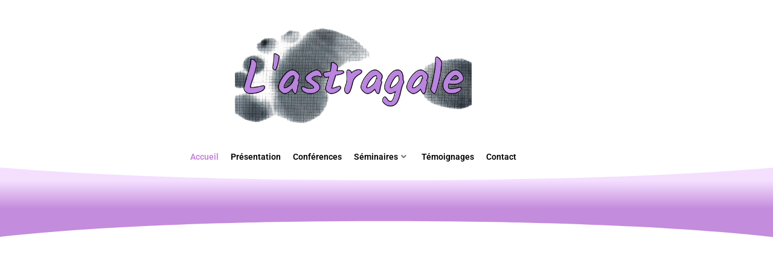

--- FILE ---
content_type: text/css
request_url: http://astragale74.fr/wp-content/uploads/elementor/css/post-930.css?ver=1767830346
body_size: 2211
content:
.elementor-930 .elementor-element.elementor-element-2749dca > .elementor-shape-bottom .elementor-shape-fill{fill:#F4DFFF;}.elementor-930 .elementor-element.elementor-element-2749dca > .elementor-shape-bottom svg{width:calc(140% + 1.3px);height:64px;}.elementor-930 .elementor-element.elementor-element-2749dca{padding:30px 15px 0px 15px;}.elementor-widget-image .widget-image-caption{color:var( --e-global-color-text );font-family:var( --e-global-typography-text-font-family ), Sans-serif;font-weight:var( --e-global-typography-text-font-weight );}.elementor-930 .elementor-element.elementor-element-d339954 img{width:35%;}.elementor-widget-premium-nav-menu .premium-main-nav-menu > .premium-nav-menu-item > .premium-menu-link{font-family:var( --e-global-typography-primary-font-family ), Sans-serif;font-weight:var( --e-global-typography-primary-font-weight );color:var( --e-global-color-text );}.elementor-widget-premium-nav-menu .premium-main-nav-menu > .premium-nav-menu-item > .premium-menu-link .premium-dropdown-icon{color:var( --e-global-color-text );}.elementor-widget-premium-nav-menu .premium-main-nav-menu > .premium-nav-menu-item:hover > .premium-menu-link{color:var( --e-global-color-secondary );}.elementor-widget-premium-nav-menu .premium-main-nav-menu > .premium-nav-menu-item:hover > .premium-menu-link .premium-dropdown-icon{color:var( --e-global-color-secondary );}.elementor-widget-premium-nav-menu .premium-nav-widget-container:not(.premium-nav-pointer-framed) .premium-menu-link-parent:before,
					.elementor-widget-premium-nav-menu .premium-nav-widget-container:not(.premium-nav-pointer-framed) .premium-menu-link-parent:after{background-color:var( --e-global-color-secondary );}.elementor-widget-premium-nav-menu .premium-nav-pointer-framed .premium-menu-link-parent:before,
					.elementor-widget-premium-nav-menu .premium-nav-pointer-framed .premium-menu-link-parent:after{border-color:var( --e-global-color-secondary );}.elementor-widget-premium-nav-menu .premium-main-nav-menu > .premium-active-item > .premium-menu-link{color:var( --e-global-color-accent );}.elementor-widget-premium-nav-menu .premium-main-nav-menu > .premium-active-item > .premium-menu-link .premium-dropdown-icon{color:var( --e-global-color-accent );}.elementor-widget-premium-nav-menu .premium-nav-menu-item > .premium-menu-link > .premium-item-icon{color:var( --e-global-color-primary );}.elementor-widget-premium-nav-menu .premium-nav-menu-item > .premium-menu-link > .premium-item-icon:not(.premium-lottie-animation) svg * ,
					 .elementor-widget-premium-nav-menu .premium-nav-menu-item > .premium-menu-link > svg.premium-item-icon *{fill:var( --e-global-color-primary );}.elementor-widget-premium-nav-menu .premium-main-nav-menu .premium-sub-menu .premium-sub-menu-link{font-family:var( --e-global-typography-text-font-family ), Sans-serif;font-weight:var( --e-global-typography-text-font-weight );color:var( --e-global-color-secondary );}.elementor-widget-premium-nav-menu .premium-main-nav-menu .premium-sub-menu .premium-sub-menu-link .premium-dropdown-icon{color:var( --e-global-color-secondary );}.elementor-widget-premium-nav-menu:not(.premium-hamburger-menu):not(.premium-nav-slide):not(.premium-nav-dropdown) .premium-main-nav-menu .premium-sub-menu .premium-sub-menu-item:hover,
									.elementor-widget-premium-nav-menu.premium-hamburger-menu .premium-main-nav-menu .premium-sub-menu > .premium-sub-menu-item:hover > .premium-sub-menu-link,
									.elementor-widget-premium-nav-menu.premium-nav-slide .premium-main-nav-menu .premium-sub-menu > .premium-sub-menu-item:hover > .premium-sub-menu-link,
									.elementor-widget-premium-nav-menu.premium-nav-dropdown .premium-main-nav-menu .premium-sub-menu > .premium-sub-menu-item:hover > .premium-sub-menu-link{background-color:var( --e-global-color-secondary );}.elementor-widget-premium-nav-menu .premium-main-nav-menu .premium-sub-menu .premium-active-item .premium-sub-menu-link .premium-dropdown-icon{color:var( --e-global-color-primary );}.elementor-widget-premium-nav-menu .premium-sub-menu-item .premium-sub-menu-link i.premium-sub-item-icon {color:var( --e-global-color-primary );}.elementor-widget-premium-nav-menu .premium-sub-menu-item .premium-sub-menu-link .premium-sub-item-icon:not(.premium-lottie-animation) svg *,
					 .elementor-widget-premium-nav-menu .premium-sub-menu-item .premium-sub-menu-link svg.premium-sub-item-icon * {fill:var( --e-global-color-primary );}.elementor-930 .elementor-element.elementor-element-4ab7db1 .premium-main-nav-menu{justify-content:center;}.elementor-930 .elementor-element.elementor-element-4ab7db1 .premium-sub-menu .premium-sub-menu-link{justify-content:flex-start;}.elementor-930 .elementor-element.elementor-element-4ab7db1 .premium-hamburger-toggle{justify-content:center;}.elementor-930 .elementor-element.elementor-element-4ab7db1.premium-ham-dropdown .premium-mobile-menu-container, .elementor-930 .elementor-element.elementor-element-4ab7db1.premium-nav-dropdown .premium-mobile-menu-container{justify-content:right;}.elementor-930 .elementor-element.elementor-element-4ab7db1.premium-hamburger-menu .premium-main-mobile-menu > .premium-nav-menu-item > .premium-menu-link, .elementor-930 .elementor-element.elementor-element-4ab7db1.premium-nav-dropdown .premium-main-mobile-menu > .premium-nav-menu-item > .premium-menu-link, .elementor-930 .elementor-element.elementor-element-4ab7db1.premium-nav-slide .premium-main-mobile-menu > .premium-nav-menu-item > .premium-menu-link{justify-content:flex-start;}.elementor-930 .elementor-element.elementor-element-4ab7db1 .premium-main-nav-menu > .premium-nav-menu-item > .premium-menu-link{color:#000000;}.elementor-930 .elementor-element.elementor-element-4ab7db1 .premium-main-nav-menu > .premium-nav-menu-item:hover > .premium-menu-link{color:#bb83e3;}.elementor-930 .elementor-element.elementor-element-4ab7db1 .premium-main-nav-menu > .premium-active-item > .premium-menu-link{color:#c484dc;}.elementor-930 .elementor-element.elementor-element-4ab7db1 .premium-nav-menu-item > .premium-menu-link > .premium-item-icon{order:0;}.elementor-930 .elementor-element.elementor-element-4ab7db1 .premium-main-nav-menu .premium-sub-menu-item:hover > .premium-sub-menu-link{color:#fff;}.elementor-930 .elementor-element.elementor-element-4ab7db1 .premium-main-nav-menu .premium-sub-menu-item:hover > .premium-sub-menu-link .premium-dropdown-icon{color:#fff;}.elementor-930 .elementor-element.elementor-element-4ab7db1 .premium-sub-menu-item .premium-sub-menu-link .premium-sub-item-icon{order:0;}.elementor-930 .elementor-element.elementor-element-5ebb4e7:not(.elementor-motion-effects-element-type-background), .elementor-930 .elementor-element.elementor-element-5ebb4e7 > .elementor-motion-effects-container > .elementor-motion-effects-layer{background-color:transparent;background-image:linear-gradient(180deg, #F4DFFF 0%, #c48cdc 70%);}.elementor-930 .elementor-element.elementor-element-5ebb4e7{transition:background 0.3s, border 0.3s, border-radius 0.3s, box-shadow 0.3s;padding:15px 15px 15px 15px;}.elementor-930 .elementor-element.elementor-element-5ebb4e7 > .elementor-background-overlay{transition:background 0.3s, border-radius 0.3s, opacity 0.3s;}.elementor-bc-flex-widget .elementor-930 .elementor-element.elementor-element-2adf452.elementor-column .elementor-widget-wrap{align-items:center;}.elementor-930 .elementor-element.elementor-element-2adf452.elementor-column.elementor-element[data-element_type="column"] > .elementor-widget-wrap.elementor-element-populated{align-content:center;align-items:center;}.elementor-930 .elementor-element.elementor-element-cdddf8c{--spacer-size:16px;}.elementor-930 .elementor-element.elementor-element-612c5af > .elementor-background-overlay{background-color:#666666;opacity:0.27;transition:background 0.3s, border-radius 0.3s, opacity 0.3s;}.elementor-930 .elementor-element.elementor-element-612c5af .elementor-background-slideshow__slide__image{background-position:bottom center;}.elementor-930 .elementor-element.elementor-element-612c5af{transition:background 0.3s, border 0.3s, border-radius 0.3s, box-shadow 0.3s;}.elementor-930 .elementor-element.elementor-element-612c5af > .elementor-shape-top .elementor-shape-fill{fill:#c48cdc;}.elementor-930 .elementor-element.elementor-element-612c5af > .elementor-shape-top svg{width:calc(125% + 1.3px);height:60px;}.elementor-bc-flex-widget .elementor-930 .elementor-element.elementor-element-2973226.elementor-column .elementor-widget-wrap{align-items:center;}.elementor-930 .elementor-element.elementor-element-2973226.elementor-column.elementor-element[data-element_type="column"] > .elementor-widget-wrap.elementor-element-populated{align-content:center;align-items:center;}.elementor-930 .elementor-element.elementor-element-0e97296{--spacer-size:580px;}.elementor-930 .elementor-element.elementor-element-5f3521d{padding:15px 15px 15px 15px;}.elementor-930 .elementor-element.elementor-element-28b8ac1 img{width:30%;}.elementor-widget-button .elementor-button{background-color:var( --e-global-color-accent );font-family:var( --e-global-typography-accent-font-family ), Sans-serif;font-weight:var( --e-global-typography-accent-font-weight );}.elementor-930 .elementor-element.elementor-element-fc85a72 .elementor-button{background-color:#61CE7000;font-family:"Roboto", Sans-serif;font-size:20px;font-weight:600;fill:#000000;color:#000000;border-style:solid;border-width:2px 0px 2px 0px;}.elementor-930 .elementor-element.elementor-element-fc85a72 .elementor-button:hover, .elementor-930 .elementor-element.elementor-element-fc85a72 .elementor-button:focus{color:#c48cdc;}.elementor-930 .elementor-element.elementor-element-fc85a72 .elementor-button:hover svg, .elementor-930 .elementor-element.elementor-element-fc85a72 .elementor-button:focus svg{fill:#c48cdc;}.elementor-widget-text-editor{font-family:var( --e-global-typography-text-font-family ), Sans-serif;font-weight:var( --e-global-typography-text-font-weight );color:var( --e-global-color-text );}.elementor-widget-text-editor.elementor-drop-cap-view-stacked .elementor-drop-cap{background-color:var( --e-global-color-primary );}.elementor-widget-text-editor.elementor-drop-cap-view-framed .elementor-drop-cap, .elementor-widget-text-editor.elementor-drop-cap-view-default .elementor-drop-cap{color:var( --e-global-color-primary );border-color:var( --e-global-color-primary );}.elementor-930 .elementor-element.elementor-element-a23859f > .elementor-widget-container{margin:-10px 0px 0px 0px;padding:10px 10px 10px 10px;}.elementor-930 .elementor-element.elementor-element-a23859f{text-align:center;font-family:"Roboto", Sans-serif;font-size:15px;font-weight:400;line-height:20px;color:#000000;}.elementor-930 .elementor-element.elementor-element-ff9cd31 img{width:30%;}.elementor-930 .elementor-element.elementor-element-9a5d877 .elementor-button{background-color:#61CE7000;font-family:"Roboto", Sans-serif;font-size:20px;font-weight:600;fill:#000000;color:#000000;border-style:solid;border-width:2px 0px 2px 0px;}.elementor-930 .elementor-element.elementor-element-9a5d877 .elementor-button:hover, .elementor-930 .elementor-element.elementor-element-9a5d877 .elementor-button:focus{color:#c48cdc;}.elementor-930 .elementor-element.elementor-element-9a5d877 .elementor-button:hover svg, .elementor-930 .elementor-element.elementor-element-9a5d877 .elementor-button:focus svg{fill:#c48cdc;}.elementor-930 .elementor-element.elementor-element-c161673 > .elementor-widget-container{margin:-10px 0px 0px 0px;padding:10px 10px 10px 10px;}.elementor-930 .elementor-element.elementor-element-c161673{text-align:center;font-family:"Roboto", Sans-serif;font-size:15px;font-weight:400;line-height:20px;color:#000000;}.elementor-930 .elementor-element.elementor-element-de77d15 img{width:30%;}.elementor-930 .elementor-element.elementor-element-e16c2eb .elementor-button{background-color:#61CE7000;font-family:"Roboto", Sans-serif;font-size:20px;font-weight:600;fill:#000000;color:#000000;border-style:solid;border-width:2px 0px 2px 0px;}.elementor-930 .elementor-element.elementor-element-e16c2eb .elementor-button:hover, .elementor-930 .elementor-element.elementor-element-e16c2eb .elementor-button:focus{color:#c48cdc;}.elementor-930 .elementor-element.elementor-element-e16c2eb .elementor-button:hover svg, .elementor-930 .elementor-element.elementor-element-e16c2eb .elementor-button:focus svg{fill:#c48cdc;}.elementor-930 .elementor-element.elementor-element-8a4672c > .elementor-widget-container{margin:-10px 0px 0px 0px;padding:10px 10px 10px 10px;}.elementor-930 .elementor-element.elementor-element-8a4672c{text-align:center;font-family:"Roboto", Sans-serif;font-size:15px;font-weight:400;line-height:20px;color:#000000;}.elementor-930 .elementor-element.elementor-element-6039ffd:not(.elementor-motion-effects-element-type-background), .elementor-930 .elementor-element.elementor-element-6039ffd > .elementor-motion-effects-container > .elementor-motion-effects-layer{background-color:#c48cdc;}.elementor-930 .elementor-element.elementor-element-6039ffd{transition:background 0.3s, border 0.3s, border-radius 0.3s, box-shadow 0.3s;padding:25px 25px 25px 25px;}.elementor-930 .elementor-element.elementor-element-6039ffd > .elementor-background-overlay{transition:background 0.3s, border-radius 0.3s, opacity 0.3s;}.elementor-bc-flex-widget .elementor-930 .elementor-element.elementor-element-196f40e.elementor-column .elementor-widget-wrap{align-items:center;}.elementor-930 .elementor-element.elementor-element-196f40e.elementor-column.elementor-element[data-element_type="column"] > .elementor-widget-wrap.elementor-element-populated{align-content:center;align-items:center;}.elementor-930 .elementor-element.elementor-element-196f40e > .elementor-element-populated{margin:0px 0px 0px 0px;--e-column-margin-right:0px;--e-column-margin-left:0px;}.elementor-930 .elementor-element.elementor-element-8220bb2 .elementor-button{background-color:#3A0064;box-shadow:0px 0px 10px 0px rgba(109.50000000000001, 109.50000000000001, 109.50000000000001, 0.46);}.elementor-930 .elementor-element.elementor-element-8220bb2 > .elementor-widget-container{margin:-25px 0px 0px 0px;padding:0px 0px 0px 0px;}.elementor-930 .elementor-element.elementor-element-a3229fb{margin-top:0px;margin-bottom:0px;padding:50px 50px 50px 50px;}.elementor-930 .elementor-element.elementor-element-98d51aa:not(.elementor-motion-effects-element-type-background) > .elementor-widget-wrap, .elementor-930 .elementor-element.elementor-element-98d51aa > .elementor-widget-wrap > .elementor-motion-effects-container > .elementor-motion-effects-layer{background-color:#FFFFFF;}.elementor-930 .elementor-element.elementor-element-98d51aa > .elementor-element-populated{border-style:solid;border-width:0px 0px 0px 0px;box-shadow:0px 0px 10px 0px rgba(0,0,0,0.5);transition:background 0.3s, border 0.3s, border-radius 0.3s, box-shadow 0.3s;}.elementor-930 .elementor-element.elementor-element-98d51aa > .elementor-element-populated, .elementor-930 .elementor-element.elementor-element-98d51aa > .elementor-element-populated > .elementor-background-overlay, .elementor-930 .elementor-element.elementor-element-98d51aa > .elementor-background-slideshow{border-radius:10px 10px 10px 10px;}.elementor-930 .elementor-element.elementor-element-98d51aa > .elementor-element-populated > .elementor-background-overlay{transition:background 0.3s, border-radius 0.3s, opacity 0.3s;}.elementor-widget-heading .elementor-heading-title{font-family:var( --e-global-typography-primary-font-family ), Sans-serif;font-weight:var( --e-global-typography-primary-font-weight );color:var( --e-global-color-primary );}.elementor-930 .elementor-element.elementor-element-d066a04 > .elementor-widget-container{padding:25px 0px 0px 0px;}.elementor-930 .elementor-element.elementor-element-d066a04{text-align:center;}.elementor-930 .elementor-element.elementor-element-d066a04 .elementor-heading-title{font-family:"Kalam", Sans-serif;font-size:35px;font-weight:600;color:#000000;}.elementor-930 .elementor-element.elementor-element-593d31d{margin-top:0px;margin-bottom:0px;padding:0px 0px 0px 0px;}.elementor-930 .elementor-element.elementor-element-ddc14b8 .elementor-button{background-color:#bb83e3;}.elementor-930 .elementor-element.elementor-element-515d287:not(.elementor-motion-effects-element-type-background), .elementor-930 .elementor-element.elementor-element-515d287 > .elementor-motion-effects-container > .elementor-motion-effects-layer{background-color:#FFFFFF;}.elementor-930 .elementor-element.elementor-element-515d287{border-style:solid;border-width:0px 0px 5px 0px;border-color:#bb83e3;transition:background 0.3s, border 0.3s, border-radius 0.3s, box-shadow 0.3s;margin-top:20px;margin-bottom:0px;padding:0px 0px 0px 0px;}.elementor-930 .elementor-element.elementor-element-515d287, .elementor-930 .elementor-element.elementor-element-515d287 > .elementor-background-overlay{border-radius:0px 0px 0px 0px;}.elementor-930 .elementor-element.elementor-element-515d287 > .elementor-background-overlay{transition:background 0.3s, border-radius 0.3s, opacity 0.3s;}.elementor-930 .elementor-element.elementor-element-515d287 > .elementor-shape-bottom .elementor-shape-fill{fill:#bb83e3;}.elementor-930 .elementor-element.elementor-element-515d287 > .elementor-shape-bottom svg{width:calc(120% + 1.3px);height:70px;}.elementor-930 .elementor-element.elementor-element-d0235f5{padding:10px 10px 20px 10px;}.elementor-bc-flex-widget .elementor-930 .elementor-element.elementor-element-a7ca8eb.elementor-column .elementor-widget-wrap{align-items:center;}.elementor-930 .elementor-element.elementor-element-a7ca8eb.elementor-column.elementor-element[data-element_type="column"] > .elementor-widget-wrap.elementor-element-populated{align-content:center;align-items:center;}.elementor-930 .elementor-element.elementor-element-a75091a .elementor-heading-title{color:#000000;}.elementor-930 .elementor-element.elementor-element-a363054{font-family:"Roboto", Sans-serif;font-size:15px;font-weight:600;line-height:13px;color:#000000;}.elementor-930 .elementor-element.elementor-element-1bd5e23{font-family:"Roboto", Sans-serif;font-size:15px;font-weight:600;line-height:13px;color:#000000;}.elementor-bc-flex-widget .elementor-930 .elementor-element.elementor-element-d5f8e0d.elementor-column .elementor-widget-wrap{align-items:center;}.elementor-930 .elementor-element.elementor-element-d5f8e0d.elementor-column.elementor-element[data-element_type="column"] > .elementor-widget-wrap.elementor-element-populated{align-content:center;align-items:center;}.elementor-bc-flex-widget .elementor-930 .elementor-element.elementor-element-78f0e76.elementor-column .elementor-widget-wrap{align-items:center;}.elementor-930 .elementor-element.elementor-element-78f0e76.elementor-column.elementor-element[data-element_type="column"] > .elementor-widget-wrap.elementor-element-populated{align-content:center;align-items:center;}@media(min-width:768px){.elementor-930 .elementor-element.elementor-element-0428fcb{width:4.003%;}.elementor-930 .elementor-element.elementor-element-3e62bf9{width:91.657%;}.elementor-930 .elementor-element.elementor-element-0007daf{width:4.006%;}.elementor-930 .elementor-element.elementor-element-a7ca8eb{width:31.293%;}.elementor-930 .elementor-element.elementor-element-d5f8e0d{width:35.01%;}}@media(max-width:1024px){.elementor-widget-premium-nav-menu .premium-main-nav-menu > .premium-nav-menu-item > .premium-menu-link .premium-dropdown-icon{color:var( --e-global-color-text );}.elementor-widget-premium-nav-menu .premium-main-nav-menu > .premium-nav-menu-item:hover > .premium-menu-link .premium-dropdown-icon{color:var( --e-global-color-secondary );}.elementor-widget-premium-nav-menu .premium-main-nav-menu > .premium-active-item > .premium-menu-link .premium-dropdown-icon{color:var( --e-global-color-accent );}.elementor-widget-premium-nav-menu .premium-main-nav-menu .premium-sub-menu .premium-sub-menu-link .premium-dropdown-icon{color:var( --e-global-color-secondary );}.elementor-widget-premium-nav-menu .premium-main-nav-menu .premium-sub-menu .premium-active-item .premium-sub-menu-link .premium-dropdown-icon{color:var( --e-global-color-primary );}}@media(max-width:767px){.elementor-widget-premium-nav-menu .premium-main-nav-menu > .premium-nav-menu-item > .premium-menu-link .premium-dropdown-icon{color:var( --e-global-color-text );}.elementor-widget-premium-nav-menu .premium-main-nav-menu > .premium-nav-menu-item:hover > .premium-menu-link .premium-dropdown-icon{color:var( --e-global-color-secondary );}.elementor-widget-premium-nav-menu .premium-main-nav-menu > .premium-active-item > .premium-menu-link .premium-dropdown-icon{color:var( --e-global-color-accent );}.elementor-widget-premium-nav-menu .premium-main-nav-menu .premium-sub-menu .premium-sub-menu-link .premium-dropdown-icon{color:var( --e-global-color-secondary );}.elementor-widget-premium-nav-menu .premium-main-nav-menu .premium-sub-menu .premium-active-item .premium-sub-menu-link .premium-dropdown-icon{color:var( --e-global-color-primary );}.elementor-930 .elementor-element.elementor-element-c161673{font-size:15px;}.elementor-930 .elementor-element.elementor-element-196f40e.elementor-column > .elementor-widget-wrap{justify-content:center;}.elementor-930 .elementor-element.elementor-element-d066a04 .elementor-heading-title{font-size:30px;}}